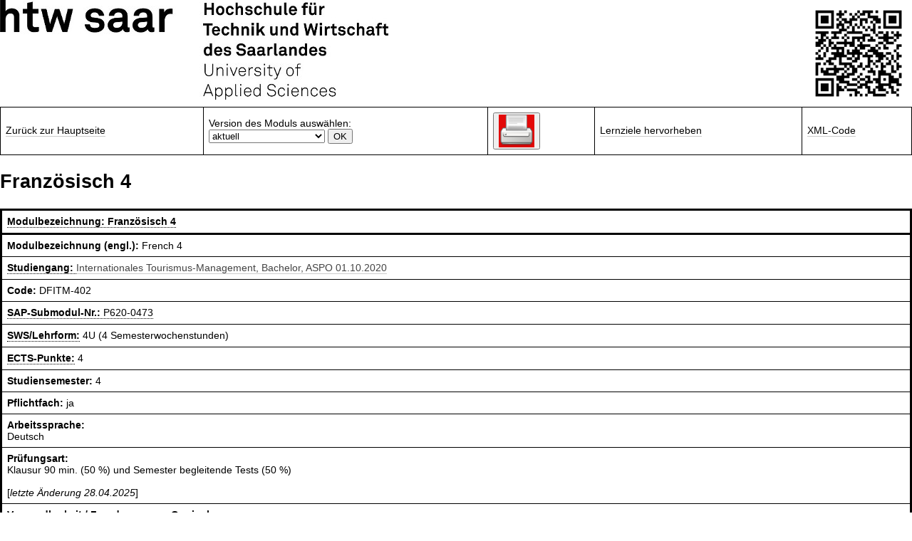

--- FILE ---
content_type: text/html; charset=iso-8859-1
request_url: https://moduldb.htwsaar.de/cgi-bin/moduldb-c?bkeys=dfhito2&ckeys=df4c&lang=de
body_size: 15718
content:
<!DOCTYPE html>
<html lang="de">
<title>Moduldatenbank - Modul Französisch 4</title>
<link href="/moduldb/css/text.css" rel="stylesheet" media="screen" type="text/css">
<link href="/moduldb/css/moduldb-button.css" rel="stylesheet" media="screen" type="text/css">
<link href="/moduldb/css/branch-table.css" rel="stylesheet" media="screen" type="text/css">
<body bgcolor="white">
<IMG SRC="/moduldb/pictures/htwsaar-logo.jpg" ALT="htw saar">
<IMG SRC="/moduldb/tmp/qr-dfhito2-df4c-de.png" ALT="QR-encoded URL" HEIGHT=150 style="float:right">
<br>
<FORM METHOD=POST ACTION="/cgi-bin/moduldb-c">
<INPUT TYPE="hidden" NAME="ckeys" VALUE="df4c">
<INPUT TYPE="hidden" NAME="bkeys" VALUE="dfhito2">
<INPUT TYPE="hidden" NAME="cids" VALUE="[?]">
<INPUT TYPE="hidden" NAME="pass" VALUE="[?]">
<INPUT TYPE="hidden" NAME="admin" VALUE="0">
<INPUT TYPE="hidden" NAME="email" VALUE="[?]">
<INPUT TYPE="hidden" NAME="lang" VALUE="de">
<INPUT TYPE="hidden" NAME="view" VALUE="none">
<INPUT TYPE="hidden" NAME="newcourse" VALUE="0">
<table class="pretty-table">
<tr>
<td>
<a href="/cgi-bin/moduldb-index" class="button">Zur&uuml;ck zur Hauptseite</a>
</td>
<td>
Version des Moduls ausw&auml;hlen:
<br>
<select name="date">

<OPTION VALUE="">aktuell</OPTION>
<OPTION VALUE="01.04.2025">Sommersemester 2025</OPTION>
<OPTION VALUE="01.10.2024">Wintersemester 2024/25</OPTION>
<OPTION VALUE="01.04.2024">Sommersemester 2024</OPTION>
<OPTION VALUE="01.10.2023">Wintersemester 2023/24</OPTION>
<OPTION VALUE="01.04.2023">Sommersemester 2023</OPTION>
<OPTION VALUE="01.10.2022">Wintersemester 2022/23</OPTION>
<OPTION VALUE="01.04.2022">Sommersemester 2022</OPTION>
<OPTION VALUE="01.10.2021">Wintersemester 2021/22</OPTION>
<OPTION VALUE="01.04.2021">Sommersemester 2021</OPTION>
<OPTION VALUE="01.10.2020">Wintersemester 2020/21</OPTION>
<OPTION VALUE="01.04.2020">Sommersemester 2020</OPTION>
<OPTION VALUE="01.10.2019">Wintersemester 2019/20</OPTION>
<OPTION VALUE="01.04.2019">Sommersemester 2019</OPTION>
<OPTION VALUE="01.10.2018">Wintersemester 2018/19</OPTION>
<OPTION VALUE="01.04.2018">Sommersemester 2018</OPTION>
<OPTION VALUE="01.10.2017">Wintersemester 2017/18</OPTION>
<OPTION VALUE="01.04.2017">Sommersemester 2017</OPTION>
<OPTION VALUE="01.10.2016">Wintersemester 2016/17</OPTION>
<OPTION VALUE="01.04.2016">Sommersemester 2016</OPTION>
<OPTION VALUE="01.10.2015">Wintersemester 2015/16</OPTION>
<OPTION VALUE="01.04.2015">Sommersemester 2015</OPTION>
<OPTION VALUE="01.10.2014">Wintersemester 2014/15</OPTION>
<OPTION VALUE="01.04.2014">Sommersemester 2014</OPTION>
<OPTION VALUE="01.10.2013">Wintersemester 2013/14</OPTION>
<OPTION VALUE="01.04.2013">Sommersemester 2013</OPTION>
<OPTION VALUE="01.10.2012">Wintersemester 2012/13</OPTION>
<OPTION VALUE="01.04.2012">Sommersemester 2012</OPTION>
<OPTION VALUE="01.10.2011">Wintersemester 2011/12</OPTION>
<OPTION VALUE="01.04.2011">Sommersemester 2011</OPTION>
<OPTION VALUE="01.10.2010">Wintersemester 2010/11</OPTION>
<OPTION VALUE="01.04.2010">Sommersemester 2010</OPTION>
<OPTION VALUE="01.10.2009">Wintersemester 2009/10</OPTION>
<OPTION VALUE="01.04.2009">Sommersemester 2009</OPTION>
<OPTION VALUE="01.10.2008">Wintersemester 2008/09</OPTION>
<OPTION VALUE="01.04.2008">Sommersemester 2008</OPTION>
<OPTION VALUE="01.10.2007">Wintersemester 2007/08</OPTION>
<OPTION VALUE="01.04.2007">Sommersemester 2007</OPTION>
<OPTION VALUE="01.10.2006">Wintersemester 2006/07</OPTION>
<OPTION VALUE="01.04.2006">Sommersemester 2006</OPTION>
<OPTION VALUE="01.10.2005">Wintersemester 2005/06</OPTION>
<OPTION VALUE="01.04.2005">Sommersemester 2005</OPTION>
<OPTION VALUE="01.10.2004">Wintersemester 2004/05</OPTION>
<OPTION VALUE="01.04.2004">Sommersemester 2004</OPTION>
<OPTION VALUE="01.10.2003">Wintersemester 2003/04</OPTION>
<OPTION VALUE="01.04.2003">Sommersemester 2003</OPTION>
<OPTION VALUE="01.10.2002">Wintersemester 2002/03</OPTION>
<OPTION VALUE="01.04.2002">Sommersemester 2002</OPTION>
<OPTION VALUE="01.10.2001">Wintersemester 2001/02</OPTION>
</select>

<input type="submit" value="OK">
</FORM>
</td>
<td>
<div>
<button onClick="window.print()">
<img style="float: left;" alt="flag" src="/moduldb/pictures/printer-button.jpg" ALT="printer button" width="50">
</button>
</div>
</td>
<td>
<a href="/cgi-bin/moduldb-c?bkeys=dfhito2&ckeys=df4c&lang=de&oe_check=yes" class="button">Lernziele hervorheben</a>
</td>
<td>
<a href="/cgi-bin/moduldb-c?bkeys=dfhito2&ckeys=df4c&lang=de&mode=xml" class="button">XML-Code</a>
</td>
</tr>
</table>
<p>
<p>
<h2>Französisch 4</h2>
<table border="1" cellpadding="10" cellspacing="0" class="pretty-table">
<tr><td style="border-left: 3px solid black;border-bottom: 3px solid black;border-top: 3px solid black;border-right: 3px solid black;">
<div  class="tooltip"><b>Modulbezeichnung: </b>
<div class="tooltiptext">Bezeichnung des Moduls innerhalb des Studiengangs. Sie soll eine präzise und verständliche Überschrift des Modulinhalts darstellen.</div>
<b>
Franz&ouml;sisch 4</b>
</div>
</td>
</tr>
<tr><td style="border-left: 3px solid black;border-bottom: 1px solid black; border-right: 3px solid black;"><b>Modulbezeichnung (engl.): </b>
French 4</td>
</tr>
<tr><td style="border-left: 3px solid black;border-bottom: 1px solid black; border-right: 3px solid black;"><div  class="tooltip"><b>Studiengang: </b>
<div class="tooltiptext">Studiengang mit Beginn der Gültigkeit der betreffenden ASPO-Anlage/Studienordnung des Studiengangs, in dem dieses Modul zum Studienprogramm geh&ouml;rt (=Start der ersten Erstsemester-Kohorte, die nach dieser Ordnung studiert).</div>
<a href="/cgi-bin/moduldb-b?bkeys=dfhito2&lang=de">Internationales Tourismus-Management, Bachelor, ASPO 01.10.2020</a></div></td>
</tr>
<tr><td style="border-left: 3px solid black;border-bottom: 1px solid black; border-right: 3px solid black;"><b>Code: </b> DFITM-402</td>
</tr>
<tr><td style="border-left: 3px solid black;border-bottom: 1px solid black; border-right: 3px solid black;"><div  class="tooltip"><b>SAP-Submodul-Nr.: </b><div class="tooltiptext">Die Prüfungsverwaltung mittels SAP-SLCM vergibt für jede Prüfungsart in einem Modul eine SAP-Submodul-Nr (= P-Nummer). Gleiche Module in unterschiedlichen Studiengängen haben bei gleicher Prüfungsart die gleiche SAP-Submodul-Nr..</div>
P620-0473</div></td>
</tr>
<tr><td style="border-left: 3px solid black;border-bottom: 1px solid black; border-right: 3px solid black;"><div  class="tooltip"><b>SWS/Lehrform: </b>
<div class="tooltiptext">Die Anzahl der Semesterwochenstunden (SWS) wird als Zusammensetzung von Vorlesungsstunden (V), Übungsstunden (U), Praktikumsstunden (P) oder Projektarbeitsstunden (PA) angegeben. Beispielsweise besteht eine Veranstaltung der Form 2V+2U aus 2 Vorlesungsstunden und 2 Übungsstunden pro Woche.</div>
</div>
4U (4 Semesterwochenstunden)</td></tr>

<tr><td style="border-left: 3px solid black;border-bottom: 1px solid black; border-right: 3px solid black;"><div  class="tooltip"><b>ECTS-Punkte: </b>
<div class="tooltiptext">Die Anzahl der Punkte nach ECTS (Leistungspunkte, Kreditpunkte), die dem Studierenden bei erfolgreicher Ableistung des Moduls gutgeschrieben werden. Die ECTS-Punkte entscheiden über die Gewichtung des Fachs bei der Berechnung der Durchschnittsnote im Abschlusszeugnis. Jedem ECTS-Punkt entsprechen 30 studentische Arbeitsstunden (Anwesenheit, Vor- und Nachbereitung, Prüfungsvorbereitung, ggfs. Zeit zur Bearbeitung eines Projekts), verteilt über die gesamte Zeit des Semesters (26 Wochen).</div>
</div>
4</td>
</tr>

<tr><td style="border-left: 3px solid black;border-bottom: 1px solid black; border-right: 3px solid black;"><b>Studiensemester: </b>4</td>
</tr>
<tr><td style="border-left: 3px solid black;border-bottom: 1px solid black; border-right: 3px solid black;"><b>Pflichtfach: </b>ja</td>
</tr>
<tr><td style="border-left: 3px solid black;border-bottom: 1px solid black; border-right: 3px solid black;"><b>Arbeitssprache: </b><br>
Deutsch</td>
</tr>
<tr><td style="border-left: 3px solid black;border-bottom: 1px solid black; border-right: 3px solid black;"><b>Prüfungsart: </b><br>
Klausur 90 min. (50 %) und Semester begleitende Tests (50 %)<br><br>
[<i>letzte &Auml;nderung 28.04.2025</i>]<br>
</td>
</tr>
<tr><td style="border-left: 3px solid black;border-bottom: 1px solid black; border-right: 3px solid black;"><div  class="tooltip"><b>Verwendbarkeit / Zuordnung zum Curriculum: </b>
<div class="tooltiptext">Alle Studienprogramme, die das Modul enthalten mit Jahresangabe der entsprechenden Studienordnung / ASPO-Anlage.</div>
</div>
<br>
DFBBW-442 (P620-0008) <a href="/cgi-bin/moduldb-b?bkeys=dfbw&lang=de">Betriebswirtschaft, Bachelor, ASPO 01.10.2009</a>
, 4. Semester, Pflichtfach<br>
DFBBW-442 (P620-0008) <a href="/cgi-bin/moduldb-b?bkeys=dfbw2&lang=de">Betriebswirtschaft, Bachelor, ASPO 01.10.2013</a>
, 4. Semester, Pflichtfach<br>
DFBTO402 (P620-0524) <a href="/cgi-bin/moduldb-b?bkeys=dfhito&lang=de">Internationales Tourismus-Management, Bachelor, ASPO 01.10.2018</a>
, 4. Semester, Pflichtfach<br>
DFITM-402 (P620-0473) <a href="/cgi-bin/moduldb-b?bkeys=dfhito2&lang=de">Internationales Tourismus-Management, Bachelor, ASPO 01.10.2020</a>
, 4. Semester, Pflichtfach<br>
DFBLG402 (P620-0333) <a href="/cgi-bin/moduldb-b?bkeys=dfilm&lang=de">Internationales Logistik-Management, Bachelor, ASPO 01.10.2018</a>
, 4. Semester, Pflichtfach<br>
DFILM-402 (P620-0418) <a href="/cgi-bin/moduldb-b?bkeys=dfilm2&lang=de">Internationales Logistik-Management, Bachelor, ASPO 01.10.2019</a>
, 4. Semester, Pflichtfach<br>
DFILM-402 (P620-0418) <a href="/cgi-bin/moduldb-b?bkeys=dfilm3&lang=de">Internationales Logistik-Management, Bachelor, ASPO 01.10.2022</a>
, 4. Semester, Pflichtfach<br>
DFBBW-442 (P620-0008) <a href="/cgi-bin/moduldb-b?bkeys=dfim&lang=de">Deutsch-franz&ouml;sisches und internationales Management, Bachelor, ASPO 01.10.2018</a>
, 4. Semester, Pflichtfach<br>
DFIM-402 (P620-0008) <a href="/cgi-bin/moduldb-b?bkeys=dfim2&lang=de">Deutsch-franz&ouml;sisches und internationales Management, Bachelor, ASPO 01.10.2019</a>
, 4. Semester, Pflichtfach<br>
DFBLG402 (P620-0333) <a href="/cgi-bin/moduldb-b?bkeys=dfl2&lang=de">Logistik, Bachelor, ASPO 01.10.2013</a>
, 4. Semester, Pflichtfach<br>
</td>
</tr>
<tr><td style="border-left: 3px solid black;border-bottom: 1px solid black; border-right: 3px solid black;"><div  class="tooltip"><b>Arbeitsaufwand: </b><br>
<div class="tooltiptext">Der Arbeitsaufwand des Studierenden, der für das erfolgreiche Absolvieren eines Moduls notwendig ist, ergibt sich aus den ECTS-Punkten. Jeder ECTS-Punkt steht in der Regel für 30 Arbeitsstunden.  Die Arbeitsstunden umfassen Präsenzzeit (in den Vorlesungswochen), Vor- und Nachbereitung der Vorlesung, ggfs. Abfassung einer Projektarbeit und die Vorbereitung auf die Prüfung.  <br><br> Die ECTS beziehen sich auf die gesamte formale Semesterdauer (01.04.-30.09. im Sommersemester, 01.10.-31.03. im Wintersemester).</div>
</div>
Die Pr&auml;senzzeit dieses Moduls umfasst bei 15 Semesterwochen 60 Veranstaltungsstunden (= 45 Zeitstunden). Der Gesamtumfang des Moduls betr&auml;gt bei 4 Creditpoints 120 Stunden (30 Std/ECTS). Daher stehen f&uuml;r die Vor- und Nachbereitung der Veranstaltung zusammen mit der Pr&uuml;fungsvorbereitung 75 Stunden zur Verf&uuml;gung.
</td>
</tr>
<tr><td style="border-left: 3px solid black;border-bottom: 1px solid black; border-right: 3px solid black;"><b>Empfohlene Voraussetzungen (Module): </b><br>
Keine.<br>
</td>
</tr>
<tr><td style="border-left: 3px solid black;border-bottom: 1px solid black; border-right: 3px solid black;"><b>Als Vorkenntnis empfohlen für Module: </b><br>
</td>
</tr>
<tr><td style="border-left: 3px solid black;border-bottom: 1px solid black; border-right: 3px solid black;"><b>Modulverantwortung: </b><br>
Prof. Dr. Thomas Tinnefeld</td>
</tr>
<tr><td style="border-left: 3px solid black;border-bottom: 1px solid black; border-right: 3px solid black;"><b>Dozent/innen: </b> Prof. Dr. Thomas Tinnefeld<br><br>
[<i>letzte &Auml;nderung 09.08.2020</i>]<br>
</td>
</tr>
<tr><td style="border-left: 3px solid black;border-bottom: 1px solid black; border-right: 3px solid black;"><b>Lernziele: </b><br>
Nach der Teilnahme an dieser Veranstaltung sind die Studierenden – auf Niveau B2+ des Gemeinsamen europ&auml;ischen Referenzrahmens – erwartungsgem&auml;&szlig; in der Lage:<br>- das Franz&ouml;sische – auch in fachbezogener Hinsicht – sehr weitgehend angemessen und korrekt zu beherrschen,&nbsp;&nbsp;&nbsp;&nbsp;&nbsp;&nbsp;&nbsp;&nbsp;<br>- fortgeschrittenere Kenntnisse &uuml;ber die fachsprachlich relevante Grammatik – bei Bedarf ansatzweise auch selbstst&auml;ndig – zu erlangen, &nbsp;&nbsp;&nbsp;&nbsp;&nbsp;&nbsp;&nbsp;&nbsp;&nbsp;&nbsp;&nbsp;&nbsp;&nbsp;&nbsp;&nbsp;&nbsp;<br>- sich die relevante, vor unterschiedlichem kommunikativen Hintergrund vermittelte Terminologie aufgrund ihrer eigenen Bed&uuml;rfnisse unter Anleitung und ansatzweise auch selbstst&auml;ndig zu erarbeiten,&nbsp;&nbsp;&nbsp;&nbsp;&nbsp;&nbsp;&nbsp;&nbsp;<br>- mittelschwere franz&ouml;sische Texte auch fachsprachlicher Auspr&auml;gung sehr weitgehend angemessen zu rezipieren,<br>die eigene verstehende Lekt&uuml;re dieser Texte selbstst&auml;ndig weiterzuentwickeln und &uuml;ber diese auch in interkultureller Sicht zu reflektieren,<br>- fachsprachlich relevante, m&uuml;ndliche Texte weitgehend zu verstehen,<br>- &uuml;ber diese m&uuml;ndlichen Texte selbstst&auml;ndig eigene Schl&uuml;sse zu ziehen und ihr Verst&auml;ndnis interkulturell zu vertiefen,<br>- m&uuml;ndlich und schriftlich &uuml;ber wirtschaftsbezogene Themen in weitgehend angemessener Weise zu kommunizieren,<br>- die erlernten und erworbenen Franz&ouml;sischkenntnisse in Situationen und Szenarien des Wirtschaftslebens anzuwenden,<br>- ihr interkulturelles Verst&auml;ndnis im Kontext des Wirtschaftslebens franz&ouml;sischsprachiger L&auml;nder mehr und mehr zu erweitern.<br><br>
[<i>letzte &Auml;nderung 08.06.2023</i>]<br>
</td>
</tr>
<tr><td style="border-left: 3px solid black;border-bottom: 1px solid black; border-right: 3px solid black;"><b>Inhalt: </b><br>
- (Inter)kulturell interessante und aktuelle Themenbereiche in Orientierung an den L&auml;ndern der Zielsprache<br>- Themen in Verbindung mit den Fachvorlesungen <br>- Vermittlung des fachbezogenen Wortschatzes im Kontext der erarbeiteten Themen(bereiche)<br>- Fachsprachlich relevante Grammatik<br>- Einf&uuml;hrung in die systematische Lekt&uuml;re von Pressetexten<br>- Bewerbungstraining (Lebenslaufs und Vorstellungsgespr&auml;ch)<br><br><br>
[<i>letzte &Auml;nderung 12.08.2014</i>]<br>
</td>
</tr>
<tr><td style="border-left: 3px solid black;border-bottom: 1px solid black; border-right: 3px solid black;"><b>Weitere Lehrmethoden und Medien: </b><br>
- Pr&auml;sentationsphasen des Dozenten<br>- Plenums- und Gruppendiskussionen<br>- Phasen der Gruppenarbeit zur Umsetzung von Arbeitsauftr&auml;gen an die Studierenden<br>- Multimediale Sprachlaborarbeit<br>- Pr&auml;sentationen der Studierenden<br><br><br>
[<i>letzte &Auml;nderung 25.01.2016</i>]<br>
</td>
</tr>
<tr><td style="border-left: 3px solid black;border-bottom: 3px solid black; border-right: 3px solid black;"><b>Literatur: </b><br>
- Lehrmaterialien: vom Dozenten zusammengestellte Texte und &Uuml;bungen<br>- Power-Point Pr&auml;sentationen des Dozenten oder &auml;quivalente Visualisierungsformen<br>- Internetressourcen<br><br><br>
[<i>letzte &Auml;nderung 25.01.2016</i>]<br>
</td>
</tr>
</table>
<pre>
[Mon Jan 19 00:20:09 CET 2026, CKEY=df4c, BKEY=dfhito2, CID=DFITM-402, LANGUAGE=de, DATE=19.01.2026]
</pre>
</body>
</html>
